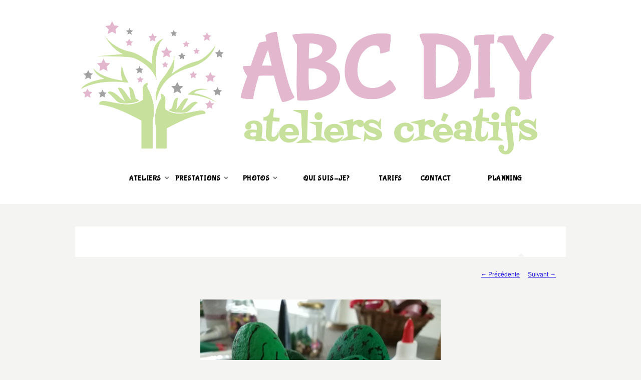

--- FILE ---
content_type: text/html; charset=UTF-8
request_url: https://www.abc-diy.fr/bricolage-customisation-photos/dav-11/
body_size: 8677
content:
<!DOCTYPE html>
<!--[if IE 7 ]><html class="ie ie7" lang="en"> <![endif]-->
<!--[if IE 8 ]><html class="ie ie8" lang="en"> <![endif]-->
<!--[if IE 9 ]><html class="ie ie9" lang="en"> <![endif]-->
<!--[if !IE]><!--><html lang="fr-FR"> <!--<![endif]-->
<head>
<!-- un-comment and delete 2nd meta below to disable zoom
<meta name="viewport" content="width=device-width, minimum-scale=1, maximum-scale=1"> -->
<meta name="viewport" content="width=device-width, initial-scale=1" />

<link rel="profile" href="http://gmpg.org/xfn/11">
<link rel="pingback" href="https://www.abc-diy.fr/xmlrpc.php">
<link rel="alternate" type="application/rss+xml" title="ABC-DIY.fr" href="https://www.abc-diy.fr/feed/" />

<title>Bricolage-Customisation &#8211; ABC-DIY.fr</title>
<meta name='robots' content='max-image-preview:large' />
<link rel='dns-prefetch' href='//fonts.googleapis.com' />
<link rel="alternate" type="application/rss+xml" title="ABC-DIY.fr &raquo; Flux" href="https://www.abc-diy.fr/feed/" />
<link rel="alternate" type="application/rss+xml" title="ABC-DIY.fr &raquo; Flux des commentaires" href="https://www.abc-diy.fr/comments/feed/" />
<link rel="alternate" type="application/rss+xml" title="ABC-DIY.fr &raquo; Bricolage-Customisation Flux des commentaires" href="https://www.abc-diy.fr/bricolage-customisation-photos/dav-11/feed/" />
<link rel='stylesheet' id='wp-block-library-css' href='https://www.abc-diy.fr/wp-includes/css/dist/block-library/style.min.css?ver=b3ae7481e2825eab09e907b9586c7fbe' type='text/css' media='all' />
<style id='classic-theme-styles-inline-css' type='text/css'>
/*! This file is auto-generated */
.wp-block-button__link{color:#fff;background-color:#32373c;border-radius:9999px;box-shadow:none;text-decoration:none;padding:calc(.667em + 2px) calc(1.333em + 2px);font-size:1.125em}.wp-block-file__button{background:#32373c;color:#fff;text-decoration:none}
</style>
<style id='global-styles-inline-css' type='text/css'>
body{--wp--preset--color--black: #000000;--wp--preset--color--cyan-bluish-gray: #abb8c3;--wp--preset--color--white: #ffffff;--wp--preset--color--pale-pink: #f78da7;--wp--preset--color--vivid-red: #cf2e2e;--wp--preset--color--luminous-vivid-orange: #ff6900;--wp--preset--color--luminous-vivid-amber: #fcb900;--wp--preset--color--light-green-cyan: #7bdcb5;--wp--preset--color--vivid-green-cyan: #00d084;--wp--preset--color--pale-cyan-blue: #8ed1fc;--wp--preset--color--vivid-cyan-blue: #0693e3;--wp--preset--color--vivid-purple: #9b51e0;--wp--preset--gradient--vivid-cyan-blue-to-vivid-purple: linear-gradient(135deg,rgba(6,147,227,1) 0%,rgb(155,81,224) 100%);--wp--preset--gradient--light-green-cyan-to-vivid-green-cyan: linear-gradient(135deg,rgb(122,220,180) 0%,rgb(0,208,130) 100%);--wp--preset--gradient--luminous-vivid-amber-to-luminous-vivid-orange: linear-gradient(135deg,rgba(252,185,0,1) 0%,rgba(255,105,0,1) 100%);--wp--preset--gradient--luminous-vivid-orange-to-vivid-red: linear-gradient(135deg,rgba(255,105,0,1) 0%,rgb(207,46,46) 100%);--wp--preset--gradient--very-light-gray-to-cyan-bluish-gray: linear-gradient(135deg,rgb(238,238,238) 0%,rgb(169,184,195) 100%);--wp--preset--gradient--cool-to-warm-spectrum: linear-gradient(135deg,rgb(74,234,220) 0%,rgb(151,120,209) 20%,rgb(207,42,186) 40%,rgb(238,44,130) 60%,rgb(251,105,98) 80%,rgb(254,248,76) 100%);--wp--preset--gradient--blush-light-purple: linear-gradient(135deg,rgb(255,206,236) 0%,rgb(152,150,240) 100%);--wp--preset--gradient--blush-bordeaux: linear-gradient(135deg,rgb(254,205,165) 0%,rgb(254,45,45) 50%,rgb(107,0,62) 100%);--wp--preset--gradient--luminous-dusk: linear-gradient(135deg,rgb(255,203,112) 0%,rgb(199,81,192) 50%,rgb(65,88,208) 100%);--wp--preset--gradient--pale-ocean: linear-gradient(135deg,rgb(255,245,203) 0%,rgb(182,227,212) 50%,rgb(51,167,181) 100%);--wp--preset--gradient--electric-grass: linear-gradient(135deg,rgb(202,248,128) 0%,rgb(113,206,126) 100%);--wp--preset--gradient--midnight: linear-gradient(135deg,rgb(2,3,129) 0%,rgb(40,116,252) 100%);--wp--preset--font-size--small: 13px;--wp--preset--font-size--medium: 20px;--wp--preset--font-size--large: 36px;--wp--preset--font-size--x-large: 42px;--wp--preset--spacing--20: 0.44rem;--wp--preset--spacing--30: 0.67rem;--wp--preset--spacing--40: 1rem;--wp--preset--spacing--50: 1.5rem;--wp--preset--spacing--60: 2.25rem;--wp--preset--spacing--70: 3.38rem;--wp--preset--spacing--80: 5.06rem;--wp--preset--shadow--natural: 6px 6px 9px rgba(0, 0, 0, 0.2);--wp--preset--shadow--deep: 12px 12px 50px rgba(0, 0, 0, 0.4);--wp--preset--shadow--sharp: 6px 6px 0px rgba(0, 0, 0, 0.2);--wp--preset--shadow--outlined: 6px 6px 0px -3px rgba(255, 255, 255, 1), 6px 6px rgba(0, 0, 0, 1);--wp--preset--shadow--crisp: 6px 6px 0px rgba(0, 0, 0, 1);}:where(.is-layout-flex){gap: 0.5em;}:where(.is-layout-grid){gap: 0.5em;}body .is-layout-flow > .alignleft{float: left;margin-inline-start: 0;margin-inline-end: 2em;}body .is-layout-flow > .alignright{float: right;margin-inline-start: 2em;margin-inline-end: 0;}body .is-layout-flow > .aligncenter{margin-left: auto !important;margin-right: auto !important;}body .is-layout-constrained > .alignleft{float: left;margin-inline-start: 0;margin-inline-end: 2em;}body .is-layout-constrained > .alignright{float: right;margin-inline-start: 2em;margin-inline-end: 0;}body .is-layout-constrained > .aligncenter{margin-left: auto !important;margin-right: auto !important;}body .is-layout-constrained > :where(:not(.alignleft):not(.alignright):not(.alignfull)){max-width: var(--wp--style--global--content-size);margin-left: auto !important;margin-right: auto !important;}body .is-layout-constrained > .alignwide{max-width: var(--wp--style--global--wide-size);}body .is-layout-flex{display: flex;}body .is-layout-flex{flex-wrap: wrap;align-items: center;}body .is-layout-flex > *{margin: 0;}body .is-layout-grid{display: grid;}body .is-layout-grid > *{margin: 0;}:where(.wp-block-columns.is-layout-flex){gap: 2em;}:where(.wp-block-columns.is-layout-grid){gap: 2em;}:where(.wp-block-post-template.is-layout-flex){gap: 1.25em;}:where(.wp-block-post-template.is-layout-grid){gap: 1.25em;}.has-black-color{color: var(--wp--preset--color--black) !important;}.has-cyan-bluish-gray-color{color: var(--wp--preset--color--cyan-bluish-gray) !important;}.has-white-color{color: var(--wp--preset--color--white) !important;}.has-pale-pink-color{color: var(--wp--preset--color--pale-pink) !important;}.has-vivid-red-color{color: var(--wp--preset--color--vivid-red) !important;}.has-luminous-vivid-orange-color{color: var(--wp--preset--color--luminous-vivid-orange) !important;}.has-luminous-vivid-amber-color{color: var(--wp--preset--color--luminous-vivid-amber) !important;}.has-light-green-cyan-color{color: var(--wp--preset--color--light-green-cyan) !important;}.has-vivid-green-cyan-color{color: var(--wp--preset--color--vivid-green-cyan) !important;}.has-pale-cyan-blue-color{color: var(--wp--preset--color--pale-cyan-blue) !important;}.has-vivid-cyan-blue-color{color: var(--wp--preset--color--vivid-cyan-blue) !important;}.has-vivid-purple-color{color: var(--wp--preset--color--vivid-purple) !important;}.has-black-background-color{background-color: var(--wp--preset--color--black) !important;}.has-cyan-bluish-gray-background-color{background-color: var(--wp--preset--color--cyan-bluish-gray) !important;}.has-white-background-color{background-color: var(--wp--preset--color--white) !important;}.has-pale-pink-background-color{background-color: var(--wp--preset--color--pale-pink) !important;}.has-vivid-red-background-color{background-color: var(--wp--preset--color--vivid-red) !important;}.has-luminous-vivid-orange-background-color{background-color: var(--wp--preset--color--luminous-vivid-orange) !important;}.has-luminous-vivid-amber-background-color{background-color: var(--wp--preset--color--luminous-vivid-amber) !important;}.has-light-green-cyan-background-color{background-color: var(--wp--preset--color--light-green-cyan) !important;}.has-vivid-green-cyan-background-color{background-color: var(--wp--preset--color--vivid-green-cyan) !important;}.has-pale-cyan-blue-background-color{background-color: var(--wp--preset--color--pale-cyan-blue) !important;}.has-vivid-cyan-blue-background-color{background-color: var(--wp--preset--color--vivid-cyan-blue) !important;}.has-vivid-purple-background-color{background-color: var(--wp--preset--color--vivid-purple) !important;}.has-black-border-color{border-color: var(--wp--preset--color--black) !important;}.has-cyan-bluish-gray-border-color{border-color: var(--wp--preset--color--cyan-bluish-gray) !important;}.has-white-border-color{border-color: var(--wp--preset--color--white) !important;}.has-pale-pink-border-color{border-color: var(--wp--preset--color--pale-pink) !important;}.has-vivid-red-border-color{border-color: var(--wp--preset--color--vivid-red) !important;}.has-luminous-vivid-orange-border-color{border-color: var(--wp--preset--color--luminous-vivid-orange) !important;}.has-luminous-vivid-amber-border-color{border-color: var(--wp--preset--color--luminous-vivid-amber) !important;}.has-light-green-cyan-border-color{border-color: var(--wp--preset--color--light-green-cyan) !important;}.has-vivid-green-cyan-border-color{border-color: var(--wp--preset--color--vivid-green-cyan) !important;}.has-pale-cyan-blue-border-color{border-color: var(--wp--preset--color--pale-cyan-blue) !important;}.has-vivid-cyan-blue-border-color{border-color: var(--wp--preset--color--vivid-cyan-blue) !important;}.has-vivid-purple-border-color{border-color: var(--wp--preset--color--vivid-purple) !important;}.has-vivid-cyan-blue-to-vivid-purple-gradient-background{background: var(--wp--preset--gradient--vivid-cyan-blue-to-vivid-purple) !important;}.has-light-green-cyan-to-vivid-green-cyan-gradient-background{background: var(--wp--preset--gradient--light-green-cyan-to-vivid-green-cyan) !important;}.has-luminous-vivid-amber-to-luminous-vivid-orange-gradient-background{background: var(--wp--preset--gradient--luminous-vivid-amber-to-luminous-vivid-orange) !important;}.has-luminous-vivid-orange-to-vivid-red-gradient-background{background: var(--wp--preset--gradient--luminous-vivid-orange-to-vivid-red) !important;}.has-very-light-gray-to-cyan-bluish-gray-gradient-background{background: var(--wp--preset--gradient--very-light-gray-to-cyan-bluish-gray) !important;}.has-cool-to-warm-spectrum-gradient-background{background: var(--wp--preset--gradient--cool-to-warm-spectrum) !important;}.has-blush-light-purple-gradient-background{background: var(--wp--preset--gradient--blush-light-purple) !important;}.has-blush-bordeaux-gradient-background{background: var(--wp--preset--gradient--blush-bordeaux) !important;}.has-luminous-dusk-gradient-background{background: var(--wp--preset--gradient--luminous-dusk) !important;}.has-pale-ocean-gradient-background{background: var(--wp--preset--gradient--pale-ocean) !important;}.has-electric-grass-gradient-background{background: var(--wp--preset--gradient--electric-grass) !important;}.has-midnight-gradient-background{background: var(--wp--preset--gradient--midnight) !important;}.has-small-font-size{font-size: var(--wp--preset--font-size--small) !important;}.has-medium-font-size{font-size: var(--wp--preset--font-size--medium) !important;}.has-large-font-size{font-size: var(--wp--preset--font-size--large) !important;}.has-x-large-font-size{font-size: var(--wp--preset--font-size--x-large) !important;}
.wp-block-navigation a:where(:not(.wp-element-button)){color: inherit;}
:where(.wp-block-post-template.is-layout-flex){gap: 1.25em;}:where(.wp-block-post-template.is-layout-grid){gap: 1.25em;}
:where(.wp-block-columns.is-layout-flex){gap: 2em;}:where(.wp-block-columns.is-layout-grid){gap: 2em;}
.wp-block-pullquote{font-size: 1.5em;line-height: 1.6;}
</style>
<link rel='stylesheet' id='karma-builder-css' href='https://www.abc-diy.fr/wp-content/plugins/karma_builder/css/karma-builder.css?ver=b3ae7481e2825eab09e907b9586c7fbe' type='text/css' media='all' />
<link rel='stylesheet' id='googlefonts-css' href='https://fonts.googleapis.com/css?family=Bubblegum+Sans:400&subset=latin' type='text/css' media='all' />
<link rel='stylesheet' id='style-css' href='https://www.abc-diy.fr/wp-content/themes/karma/style.css?ver=b3ae7481e2825eab09e907b9586c7fbe' type='text/css' media='all' />
<link rel='stylesheet' id='primary-color-css' href='https://www.abc-diy.fr/wp-content/themes/karma/css/karma-yogi-green.css?ver=b3ae7481e2825eab09e907b9586c7fbe' type='text/css' media='all' />
<link rel='stylesheet' id='font-awesome-css' href='https://www.abc-diy.fr/wp-content/themes/karma/css/_font-awesome.css?ver=b3ae7481e2825eab09e907b9586c7fbe' type='text/css' media='all' />
<link rel='stylesheet' id='mobile-css' href='https://www.abc-diy.fr/wp-content/themes/karma/css/_mobile.css?ver=b3ae7481e2825eab09e907b9586c7fbe' type='text/css' media='all' />
<script type='text/javascript' src='https://www.abc-diy.fr/wp-includes/js/jquery/jquery.min.js?ver=3.7.0' id='jquery-core-js'></script>
<script type='text/javascript' src='https://www.abc-diy.fr/wp-includes/js/jquery/jquery-migrate.min.js?ver=3.4.1' id='jquery-migrate-js'></script>
<script></script><link rel="https://api.w.org/" href="https://www.abc-diy.fr/wp-json/" /><link rel="alternate" type="application/json" href="https://www.abc-diy.fr/wp-json/wp/v2/media/11714" /><link rel='shortlink' href='https://www.abc-diy.fr/?p=11714' />
<link rel="alternate" type="application/json+oembed" href="https://www.abc-diy.fr/wp-json/oembed/1.0/embed?url=https%3A%2F%2Fwww.abc-diy.fr%2Fbricolage-customisation-photos%2Fdav-11%2F" />
<link rel="alternate" type="text/xml+oembed" href="https://www.abc-diy.fr/wp-json/oembed/1.0/embed?url=https%3A%2F%2Fwww.abc-diy.fr%2Fbricolage-customisation-photos%2Fdav-11%2F&#038;format=xml" />
<style type='text/css' media='screen'>
	h1{ font-family:"Bubblegum Sans", arial, sans-serif;}
	h2{ font-family:"Bubblegum Sans", arial, sans-serif;}
	h3{ font-family:"Bubblegum Sans", arial, sans-serif;}
	h4{ font-family:"Bubblegum Sans", arial, sans-serif;}
	h5{ font-family:"Bubblegum Sans", arial, sans-serif;}
	h6{ font-family:"Bubblegum Sans", arial, sans-serif;}
	li{ font-family:"Bubblegum Sans", arial, sans-serif;}
</style>
<!-- fonts delivered by Wordpress Google Fonts, a plugin by Adrian3.com -->	<meta property="og:title" content="Bricolage-Customisation"/>
	<meta property="og:image" content="https://www.abc-diy.fr/wp-content/uploads/abc-diy-atelier-bricolage-6.jpg"/>
	<meta property="og:url" content="https://www.abc-diy.fr/bricolage-customisation-photos/dav-11/"/>
	<meta property="og:description" content=""/>
	<meta property="og:site_name" content="ABC-DIY.fr"/>
	<meta name="generator" content="Powered by WPBakery Page Builder - drag and drop page builder for WordPress."/>
<link rel="stylesheet" href="//fonts.googleapis.com/css?family=Bubblegum+Sans">

<style type='text/css'>
h1, h2, h3, h4, h5 #main .comment-title, .four_o_four, .callout-wrap span, .search-title,.callout2, .comment-author-about, .logo-text {font-family:'Bubblegum Sans', Arial, sans-serif;}


#header .header-area {
	padding: 5 0;
}

#main p, #main ul, #main ol { font-size:10px;}
#menu-main-nav, #menu-main-nav li a span strong{font-size:14px!important;}
#sub_nav{font-size:10px!important;}
#main{font-family:'Lucida Console', Arial, sans-serif;}

#menu-main-nav{font-family:'MS Sans Serif', Arial, sans-serif;}


	.header-holder,
	body.karma-flat-cs .header-holder,
	body.karma-flat-cs .header-holder.tt-header-holder-tall,
	.header-holder.tt-header-holder-tall {
	border-top: 1px solid #ffffff;
	background-color: #ffffff;
	background-image: linear-gradient(to bottom, #ffffff, #ffffff);
	background-image: -webkit-gradient(linear, left top, left bottom, from(#ffffff), to(#ffffff));
	background-image: -webkit-linear-gradient(top, #ffffff, #ffffff);
	background-image: -moz-linear-gradient(top, #ffffff, #ffffff);
	background-image: -webkit-linear-gradient(top, #ffffff, #ffffff);
	background-image: -o-linear-gradient(top, #ffffff, #ffffff);
	background-image: ms-linear-gradient(to bottom, #ffffff, #ffffff);
	-pie-background: linear-gradient(to bottom, #ffffff, #ffffff);
	}

.header-holder,
body.karma-flat-cs .header-holder,
body.karma-flat-cs .header-holder.tt-header-holder-tall,
.header-holder.tt-header-holder-tall {
background-color: #ffffff;
background-image: none;
}

.header-holder,
body.karma-flat-cs .header-holder {
border-top: 1px solid #ffffff;
}

.header-holder,
body.karma-flat-cs .header-holder {
border-bottom: 1px solid #ffffff;
}

#tt-mobile-menu-button span:after,
.tt-icon-box span.fa-stack {
	color: #ffffff;
}

#menu-main-nav a span.navi-description,
.search-header #menu-main-nav li.current_page_parent a span.navi-description,
.error-header #menu-main-nav li.current_page_parent a span.navi-description,
.top-block .top-holder ul.sf-menu li .sub-menu li a:hover {
	color: rgba(255,255,255, 0.4);
}
/* dropdown menu bg color */
#menu-main-nav.sf-menu li ul,
#menu-main-nav li.parent:hover,
body.karma-header-light #menu-main-nav.sf-menu li ul,
body.karma-header-light #menu-main-nav li.parent:hover,
.tt-logo-center #menu-main-nav li.parent:first-child:hover,
#wrapper.tt-uberstyling-enabled .ubermenu ul.ubermenu-nav > li.ubermenu-item.tt-uber-parent:hover,
#wrapper.tt-uberstyling-enabled .ubermenu ul.ubermenu-nav li.ubermenu-item ul.ubermenu-submenu {
	background: #ffffff;
}
/* dropdown link:hover bg color */
#menu-main-nav li ul a:hover,
#menu-main-nav li ul li.current-menu-item.hover a,
#menu-main-nav li ul li.parent.hover a,
#menu-main-nav li ul li.parent.hover a:hover,
#menu-main-nav li ul li.hover ul li.hover a,
#menu-main-nav li ul li.hover ul li.hover a:hover,
#menu-main-nav li ul li.current-menu-ancestor.hover a,
#menu-main-nav li ul li.current-menu-ancestor.hover ul a:hover,
#menu-main-nav li ul li.current-menu-ancestor ul li.current-menu-ancestor ul li.current-menu-item a:hover,
#wrapper.tt-uberstyling-enabled .header-area .ubermenu ul li.ubermenu-item ul.ubermenu-submenu li.ubermenu-item > a:hover {
	background:  !important;
	color:#FFF;
}
/* reset dropdown link:hover on non-active items */
#menu-main-nav li ul li.parent.hover ul a,
#menu-main-nav li ul li.hover ul li.hover ul li a,
#menu-main-nav li ul li.current-menu-ancestor.hover ul a {
	background:none;	
}

#menu-main-nav li strong,
ul#menu-main-nav li.menu-item-has-children a::after,
ul#menu-main-nav li.menu-item-has-children strong::after {
	color: #030303;
}

#menu-main-nav li:hover strong,
ul#menu-main-nav li.menu-item-has-children:hover a::after,
ul#menu-main-nav li.menu-item-has-children:hover strong::after {
	color: #ccddc3;
}

#menu-main-nav a span.navi-description,
.search-header #menu-main-nav li.current_page_parent a span.navi-description,
.error-header #menu-main-nav li.current_page_parent a span.navi-description {
	color: #ccddc3 !important;
}

#menu-main-nav .sub-menu a,
#menu-main-nav li ul li.current-menu-item a,
#menu-main-nav .sub-menu li.current-menu-item ul li a,
#menu-main-nav .sub-menu li.current-menu-ancestor ul li.current-menu-item ul li a,
#menu-main-nav li ul li.current-menu-parent ul li.current-menu-item a,
#menu-main-nav .sub-menu li.parent a::after,
#menu-main-nav .sub-menu li.parent .sub-menu li.parent a::after {
	color: #ccddc3 !important;
}

#footer,
body.karma-flat-cs #footer {
background-color: #ffffff;
background-image: linear-gradient(to bottom, #ffffff, #ffffff);
background-image: -webkit-gradient(linear, left top, left bottom, from(#ffffff), to(#ffffff));
background-image: -webkit-linear-gradient(top, #ffffff, #ffffff);
background-image: -moz-linear-gradient(top, #ffffff, #ffffff);
background-image: -webkit-linear-gradient(top, #ffffff, #ffffff);
background-image: -o-linear-gradient(top, #ffffff, #ffffff);
background-image: ms-linear-gradient(to bottom, #ffffff, #ffffff);
-pie-background: linear-gradient(to bottom, #ffffff, #ffffff);
}

#footer,
body.karma-flat-cs #footer {
background-color: #ffffff;
background-image: none;
}

.footer-overlay {
border-bottom: 1px solid #ffffff;
}

.footer-overlay {
border-top: 1px solid #ffffff;
}
#footer-callout {
border-bottom: 0;
}

#footer,
#footer p,
#footer ul,
#footer_bottom,
#footer_bottom p,
#footer_bottom ul,
#footer #mc_signup_form label {
	color: #030303;
}

.footer-content a {
	color: #030303;
}

/* IE8 does not support rgba. hex# colors provided below */
.ie8 .top-block,
.ie8 .top-block a,
.ie8 #header .toolbar-left li,
.ie8 #header .toolbar-right li {
	color: #ffffff;
}
.ie8 #menu-main-nav a span.navi-description,
/* reset search/404 navi-description so "blog" isn't active */
.ie8 .search-header #menu-main-nav li.current_page_parent a span.navi-description,
.ie8 .error-header #menu-main-nav li.current_page_parent a span.navi-description,
.top-block .top-holder ul.sf-menu li .sub-menu li a:hover {
	color: #ffffff;
}

.tools.full-width-page-title-bar,
.tools,
body.karma-flat-cs .tools.full-width-page-title-bar,
body.karma-flat-cs .tools,
body.karma-header-light .tools.full-width-page-title-bar,
body.karma-header-light .tools,
body.karma-header-light.karma-flat-cs .tools.full-width-page-title-bar,
body.karma-header-light.karma-flat-cs .tools {
	background-image: none;
	background-color:#ffffff ;
}

/* links */
a,
p a strong,
.link-top,
.tt_comment_required,
ul.tt-recent-posts h4,
span.required,
/* lists */
ul.list li,
ul.list1 li:before,
ul.list2 li:before,
ul.list3 li:before,
ul.list4 li:before,
ul.list5 li:before,
ul.list6 li:before,
ul.list7 li:before,
ul.list8 li:before,
#sidebar ul li:before,
#sub_nav ul li .sub-menu li:before,
#sub_nav ul li .sub-menu li .sub-menu li:before,
#sidebar ul li,
/* left nav */
#sub_nav ul li .sub-menu a,
#sub_nav ul li .sub-menu li.current_page_item a,
#sub_nav ul ul a,
#sub_nav ul ul a:hover,
#sub_nav ul li.current_page_item ul li a,
#sub_nav ul li.current_page_parent ul li.current_page_item a,
/* right nav */
#sub_nav.nav_right_sub_nav ul ul a,
#sub_nav.nav_right_sub_nav ul ul a:hover,
#sub_nav.nav_right_sub_nav ul li.current_page_item ul li a,
#sub_nav.nav_right_sub_nav ul li.current_page_parent ul li.current_page_item a,
#sub_nav .sub_nav_sidebar .textwidget ul li,
#sub_nav .sub_nav_sidebar a,
i.discussion-title,
#sidebar ul.social_icons.tt_vector_social_icons a:after,
#content p.team-member-title {
	color: #2117e6;
}

.ie8 .footer-content a,
.ie8 #footer_bottom a,
.ie8 #footer .blogroll li,
.ie8 #mc_signup .mc_required,
.ie8 .mc_required,
.ie8 #mc-indicates-required {
	color: #ffffff;
}
.ie8 #footer h3 {
	border-bottom: 1px solid #e3b8e3;
}
</style>
<link rel="icon" href="https://www.abc-diy.fr/wp-content/uploads/icon-36x36.png" sizes="32x32" />
<link rel="icon" href="https://www.abc-diy.fr/wp-content/uploads/icon.png" sizes="192x192" />
<link rel="apple-touch-icon" href="https://www.abc-diy.fr/wp-content/uploads/icon.png" />
<meta name="msapplication-TileImage" content="https://www.abc-diy.fr/wp-content/uploads/icon.png" />
<noscript><style> .wpb_animate_when_almost_visible { opacity: 1; }</style></noscript><style id="wpforms-css-vars-root">
				:root {
					--wpforms-field-border-radius: 3px;
--wpforms-field-border-style: solid;
--wpforms-field-border-size: 1px;
--wpforms-field-background-color: #ffffff;
--wpforms-field-border-color: rgba( 0, 0, 0, 0.25 );
--wpforms-field-border-color-spare: rgba( 0, 0, 0, 0.25 );
--wpforms-field-text-color: rgba( 0, 0, 0, 0.7 );
--wpforms-field-menu-color: #ffffff;
--wpforms-label-color: rgba( 0, 0, 0, 0.85 );
--wpforms-label-sublabel-color: rgba( 0, 0, 0, 0.55 );
--wpforms-label-error-color: #d63637;
--wpforms-button-border-radius: 3px;
--wpforms-button-border-style: none;
--wpforms-button-border-size: 1px;
--wpforms-button-background-color: #066aab;
--wpforms-button-border-color: #066aab;
--wpforms-button-text-color: #ffffff;
--wpforms-page-break-color: #066aab;
--wpforms-background-image: none;
--wpforms-background-position: center center;
--wpforms-background-repeat: no-repeat;
--wpforms-background-size: cover;
--wpforms-background-width: 100px;
--wpforms-background-height: 100px;
--wpforms-background-color: rgba( 0, 0, 0, 0 );
--wpforms-background-url: none;
--wpforms-container-padding: 0px;
--wpforms-container-border-style: none;
--wpforms-container-border-width: 1px;
--wpforms-container-border-color: #000000;
--wpforms-container-border-radius: 3px;
--wpforms-field-size-input-height: 43px;
--wpforms-field-size-input-spacing: 15px;
--wpforms-field-size-font-size: 16px;
--wpforms-field-size-line-height: 19px;
--wpforms-field-size-padding-h: 14px;
--wpforms-field-size-checkbox-size: 16px;
--wpforms-field-size-sublabel-spacing: 5px;
--wpforms-field-size-icon-size: 1;
--wpforms-label-size-font-size: 16px;
--wpforms-label-size-line-height: 19px;
--wpforms-label-size-sublabel-font-size: 14px;
--wpforms-label-size-sublabel-line-height: 17px;
--wpforms-button-size-font-size: 17px;
--wpforms-button-size-height: 41px;
--wpforms-button-size-padding-h: 15px;
--wpforms-button-size-margin-top: 10px;
--wpforms-container-shadow-size-box-shadow: none;

				}
			</style>
<!--[if IE 9]>
<style media="screen">
#footer,
.header-holder
 {
      behavior: url(https://www.abc-diy.fr/wp-content/themes/karma/js/PIE/PIE.php);
}
</style>
<![endif]-->

<!--[if lte IE 8]>
<script type='text/javascript' src='https://www.abc-diy.fr/wp-content/themes/karma/js/html5shiv.js'></script>
<style media="screen">
a.button,
a.button:hover,
ul.products li.product a img,
div.product div.images img,
span.onsale,
#footer,
.header-holder,
#horizontal_nav ul li,
#horizontal_nav ul a,
#tt-gallery-nav li,
#tt-gallery-nav a,
ul.tabset li,
ul.tabset a,
.karma-pages a,
.karma-pages span,
.wp-pagenavi a,
.wp-pagenavi span,
.post_date,
.post_comments,
.ka_button,
.flex-control-paging li a,
.colored_box,
.tools,
.karma_notify
.opener,
.callout_button,
.testimonials {
      behavior: url(https://www.abc-diy.fr/wp-content/themes/karma/js/PIE/PIE.php);
}
</style>
<![endif]-->

<!--[if IE]>
<link rel="stylesheet" href="https://www.abc-diy.fr/wp-content/themes/karma/css/_internet_explorer.css" media="screen"/>
<![endif]-->




</head>

<body class="attachment attachment-template-default attachmentid-11714 attachment-jpeg karma-menu-no-description karma-no-content-gradient karma-no-mobile-submenu karma-flat-cs karma-header-gradient karma-foot-center wpb-js-composer js-comp-ver-7.8 vc_responsive" itemscope="itemscope" itemtype="http://schema.org/WebPage">
<div id="tt-wide-layout" class="content-style-default">
	<div id="wrapper">
		<header role="banner" id="header" itemscope="itemscope" itemtype="http://schema.org/WPHeader" >

<div class="header-holder tt-logo-center">
<div class="header-overlay">
<div class="header-area">

<a href="https://www.abc-diy.fr" class="logo"><img src="https://www.abc-diy.fr/wp-content/uploads/logo-abcdiy-DEF.png" alt="www.abc-diy.fr" /></a>



    <nav role="navigation" itemscope="itemscope" itemtype="http://schema.org/SiteNavigationElement">
	    <ul id="menu-main-nav" class="sf-menu">
	    <li id="menu-item-10719" class="menu-item menu-item-type-custom menu-item-object-custom menu-item-has-children tt-menu-icon-active"><a href="https://www.abc-diy.fr/nos-ateliers/"><span><i class="fa fa-star tt-menu-icon"></i><strong>Ateliers</strong></span></a>


<ul class="sub-menu">
	<li id="menu-item-11395" class="menu-item menu-item-type-custom menu-item-object-custom"><a href="https://www.abc-diy.fr/ateliers-creatifs/"><span>Home Déco</span></a></li>
	<li id="menu-item-11392" class="menu-item menu-item-type-custom menu-item-object-custom"><a href="https://www.abc-diy.fr/ateliers-creatifs/"><span>Création de bijoux</span></a></li>
	<li id="menu-item-11396" class="menu-item menu-item-type-custom menu-item-object-custom"><a href="https://www.abc-diy.fr/ateliers-creatifs/"><span>Couture</span></a></li>
	<li id="menu-item-11397" class="menu-item menu-item-type-custom menu-item-object-custom"><a href="https://www.abc-diy.fr/ateliers-creatifs/"><span>Pâtisserie</span></a></li>
	<li id="menu-item-11398" class="menu-item menu-item-type-custom menu-item-object-custom"><a href="https://www.abc-diy.fr/ateliers-creatifs/"><span>Fimo</span></a></li>
	<li id="menu-item-11399" class="menu-item menu-item-type-custom menu-item-object-custom"><a href="https://www.abc-diy.fr/ateliers-creatifs/"><span>Tricot</span></a></li>
	<li id="menu-item-11400" class="menu-item menu-item-type-custom menu-item-object-custom"><a href="https://www.abc-diy.fr/ateliers-creatifs/"><span>Bricolage/Customisation</span></a></li>
	<li id="menu-item-11401" class="menu-item menu-item-type-custom menu-item-object-custom"><a href="https://www.abc-diy.fr/ateliers-creatifs/"><span>Scrapbooking</span></a></li>
	<li id="menu-item-11402" class="menu-item menu-item-type-custom menu-item-object-custom"><a href="https://www.abc-diy.fr/ateliers-creatifs/"><span>Art Floral</span></a></li>
	<li id="menu-item-11403" class="menu-item menu-item-type-custom menu-item-object-custom"><a href="https://www.abc-diy.fr/ateliers-creatifs/"><span>Origami</span></a></li>
	<li id="menu-item-11404" class="menu-item menu-item-type-custom menu-item-object-custom"><a href="https://www.abc-diy.fr/ateliers-creatifs/"><span>Peinture/Collage</span></a></li>
	<li id="menu-item-11405" class="menu-item menu-item-type-custom menu-item-object-custom"><a href="https://www.abc-diy.fr/ateliers-creatifs/"><span>Meubles et objets en carton</span></a></li>
	<li id="menu-item-12241" class="menu-item menu-item-type-custom menu-item-object-custom"><a href="https://www.abc-diy.fr/ateliers-creatifs/"><span>Macramé</span></a></li>
</ul>
</li>
<li id="menu-item-11339" class="menu-item menu-item-type-custom menu-item-object-custom menu-item-home menu-item-has-children"><a href="https://www.abc-diy.fr"><span><strong>Prestations</strong></span></a>


<ul class="sub-menu">
	<li id="menu-item-12177" class="menu-item menu-item-type-post_type menu-item-object-page"><a href="https://www.abc-diy.fr/abc-diy-anniversaire/"><span>ABC DIY, Anniversaires</span></a></li>
	<li id="menu-item-11200" class="menu-item menu-item-type-post_type menu-item-object-page"><a href="https://www.abc-diy.fr/abc-diy-les-cours-a-lannee-creatifs/"><span>ABC DIY, les cours à l’année</span></a></li>
	<li id="menu-item-11198" class="menu-item menu-item-type-post_type menu-item-object-page"><a href="https://www.abc-diy.fr/abc-diy-les-ateliers-parents-enfants-creatifs/"><span>ABC DIY, les Ateliers Parents/Enfants</span></a></li>
	<li id="menu-item-11199" class="menu-item menu-item-type-post_type menu-item-object-page"><a href="https://www.abc-diy.fr/abc-diy-les-enterrements-de-vie-de-jeunes-filles-creatifs/"><span>ABC DIY, EVJF</span></a></li>
	<li id="menu-item-11203" class="menu-item menu-item-type-post_type menu-item-object-page"><a href="https://www.abc-diy.fr/abc-diy-les-team-buildings-creatifs/"><span>ABC DIY, Team Building</span></a></li>
	<li id="menu-item-11564" class="menu-item menu-item-type-post_type menu-item-object-page"><a href="https://www.abc-diy.fr/abc-diy-baby-shower/"><span>ABC DIY, Baby Shower</span></a></li>
	<li id="menu-item-11565" class="menu-item menu-item-type-post_type menu-item-object-page"><a href="https://www.abc-diy.fr/abc-diy-soirees-creatives-entre-copines/"><span>ABC DIY, Soirées entre copines</span></a></li>
	<li id="menu-item-13027" class="menu-item menu-item-type-post_type menu-item-object-page"><a href="https://www.abc-diy.fr/abc-diy-option-photobooth/"><span>ABC DIY, Option PhotoBooth</span></a></li>
</ul>
</li>
<li id="menu-item-11150" class="menu-item menu-item-type-custom menu-item-object-custom menu-item-has-children"><a href="https://www.abc-diy.fr/photos/"><span><strong>Photos</strong></span></a>


<ul class="sub-menu">
	<li id="menu-item-12004" class="menu-item menu-item-type-post_type menu-item-object-page"><a href="https://www.abc-diy.fr/home-deco-photos/"><span>Home Déco : les photos…</span></a></li>
	<li id="menu-item-12008" class="menu-item menu-item-type-post_type menu-item-object-page"><a href="https://www.abc-diy.fr/couture-les-photos/"><span>Couture : les photos</span></a></li>
	<li id="menu-item-12006" class="menu-item menu-item-type-post_type menu-item-object-page"><a href="https://www.abc-diy.fr/creations-de-bijoux-photos/"><span>Créations de bijoux : les photos</span></a></li>
	<li id="menu-item-12000" class="menu-item menu-item-type-post_type menu-item-object-page"><a href="https://www.abc-diy.fr/fimo-les-photos/"><span>Fimo : les photos</span></a></li>
	<li id="menu-item-12007" class="menu-item menu-item-type-post_type menu-item-object-page"><a href="https://www.abc-diy.fr/art-floral-photos/"><span>Art Floral : les photos</span></a></li>
	<li id="menu-item-12003" class="menu-item menu-item-type-post_type menu-item-object-page"><a href="https://www.abc-diy.fr/origami-les-photos/"><span>Origami : les photos</span></a></li>
	<li id="menu-item-12001" class="menu-item menu-item-type-post_type menu-item-object-page"><a href="https://www.abc-diy.fr/scrapbooking-les-photos/"><span>Scrapbooking : les photos</span></a></li>
	<li id="menu-item-12005" class="menu-item menu-item-type-post_type menu-item-object-page"><a href="https://www.abc-diy.fr/bricolage-customisation-photos/"><span>Bricolage-Customisation : les photos…..</span></a></li>
	<li id="menu-item-12002" class="menu-item menu-item-type-post_type menu-item-object-page"><a href="https://www.abc-diy.fr/patisserie-les-photos/"><span>Pâtisserie : les photos</span></a></li>
	<li id="menu-item-12240" class="menu-item menu-item-type-post_type menu-item-object-page"><a href="https://www.abc-diy.fr/macrame/"><span>Macramé : les photos</span></a></li>
	<li id="menu-item-12276" class="menu-item menu-item-type-post_type menu-item-object-page"><a href="https://www.abc-diy.fr/cosmetique-les-photos/"><span>Cosmétique : les photos</span></a></li>
	<li id="menu-item-12624" class="menu-item menu-item-type-post_type menu-item-object-page"><a href="https://www.abc-diy.fr/broderie-photos-2/"><span>Broderie : les photos…..</span></a></li>
	<li id="menu-item-12649" class="menu-item menu-item-type-post_type menu-item-object-page"><a href="https://www.abc-diy.fr/perles-hama-photos/"><span>Perles Hama : les photos…..</span></a></li>
	<li id="menu-item-13005" class="menu-item menu-item-type-post_type menu-item-object-page"><a href="https://www.abc-diy.fr/abc-diy-photobooth-les-photos/"><span>Photobooth-les photos</span></a></li>
</ul>
</li>
<li id="menu-item-10718" class="menu-item menu-item-type-custom menu-item-object-custom tt-menu-icon-active"><a href="https://www.abc-diy.fr/homepage/presentation-abc-diy/"><span><i class="fa fa-dot-circle-o tt-menu-icon"></i><strong>Qui suis-je?</strong></span></a></li>
<li id="menu-item-10721" class="menu-item menu-item-type-custom menu-item-object-custom tt-menu-icon-active"><a href="https://www.abc-diy.fr/tarifs-ateliers/"><span><i class="fa fa-refresh tt-menu-icon"></i><strong>Tarifs</strong></span></a></li>
<li id="menu-item-11149" class="menu-item menu-item-type-custom menu-item-object-custom"><a href="https://www.abc-diy.fr/contact"><span><strong>contact</strong></span></a></li>
<li id="menu-item-10720" class="menu-item menu-item-type-custom menu-item-object-custom tt-menu-icon-active"><a href="https://www.abc-diy.fr/planning-ateliers-creatifs-pessac/"><span><i class="fa fa-share tt-menu-icon"></i><strong>planning</strong></span></a></li>
	    </ul>
    </nav>
</div><!-- END header-area -->
</div><!-- END header-overlay -->
</div><!-- END header-holder -->
</header><!-- END header -->


<div id="main">
	
        
	<div class="main-area">
		
<div class="tools">
	<span class="tools-top"></span>
        <div class="frame">
        <h1></h1><p class="breadcrumb"><a href="https://www.abc-diy.fr">Home</a><a href="https://www.abc-diy.fr/bricolage-customisation-photos/">Bricolage-Customisation : les photos&#8230;..</a><span class='current_crumb'>Bricolage-Customisation </span></p>        
        </div><!-- END frame -->
	<span class="tools-bottom"></span>
</div><!-- END tools -->
<main role="main" id="content" class="content_full_width image-attachment">

			
						<div class="posted-by-text">
													</div>

			<div id="nav-attachment">

				<span class="nav-previous"><a href='https://www.abc-diy.fr/bricolage-customisation-photos/dav-10/'>← Précédente</a></span>
				<span class="nav-next"><a href='https://www.abc-diy.fr/bricolage-customisation-photos/dav-12/'>Suivant →</a></span>
				
			</div>


					<div class="entry-content">

						<div class="entry-attachment">
							<div class="attachment">
								<a href="https://www.abc-diy.fr/bricolage-customisation-photos/dav-12/" title="Bricolage-Customisation" rel="attachment"><img width="480" height="640" src="https://www.abc-diy.fr/wp-content/uploads/abc-diy-atelier-bricolage-6.jpg" class="attachment-940x1024 size-940x1024" alt="" decoding="async" loading="lazy" srcset="https://www.abc-diy.fr/wp-content/uploads/abc-diy-atelier-bricolage-6.jpg 480w, https://www.abc-diy.fr/wp-content/uploads/abc-diy-atelier-bricolage-6-113x150.jpg 113w, https://www.abc-diy.fr/wp-content/uploads/abc-diy-atelier-bricolage-6-225x300.jpg 225w" sizes="(max-width: 480px) 100vw, 480px" /></a>

																<div class="entry-caption">
									<p>Bricolage-Customisation</p>
								</div>
															</div><!-- .attachment -->

						</div><!-- .entry-attachment -->

						<div class="entry-description">
																				</div><!-- .entry-description -->

					</div><!-- .entry-content -->


				


</main><!-- END main #content -->
</div><!-- END main-area -->


<div id="footer-top">&nbsp;</div><!-- END footer-top -->
</div><!-- END main -->

        <footer role="contentinfo" id="footer" itemscope="itemscope" itemtype="http://schema.org/WPFooter">
        	            
            <div class="footer-overlay">
				                
                <div class="footer-content">
                    <div class="one_third tt-column">			<div class="textwidget"><p><strong>ABC DIY</strong></p>
<p><strong>ateliers créatifs</strong></p>
<p>48, Avenue Robert Clavé</p>
<p>33 600 PESSAC</p>
<p>&nbsp;</p>
<p>Pour nous rejoindre :</p>
<p>Tram B &#8211; Arrêt Hôpital Haut-Lévêque</p>
<p>Bus ligne 24 &#8211; Arrêt Clavé</p>
<p>&nbsp;</p>
<p>Isabelle au 06 98 35 03 19</p>
<p><u><a href="mailto:contact@abc-diy.fr">contact@abc-diy.fr</a></u></p>
<p>ABC DIY ateliers créatifs. Siret 82326345400022</p>
<p>RC Pro- Code APE 8552z</p>
</div>
		</div><div class="one_third tt-column"><h3>Réservez et Payez un atelier</h3><div class="textwidget custom-html-widget"><div class="true-icon-box tt_animate_none  xduAGRBt"><span class="karma-custom-icon-img"><img width="284" height="177" src="https://www.abc-diy.fr/wp-content/uploads/paypal.png" class="attachment-full size-full" alt="" decoding="async" fetchpriority="high" srcset="https://www.abc-diy.fr/wp-content/uploads/paypal.png 284w, https://www.abc-diy.fr/wp-content/uploads/paypal-150x93.png 150w" sizes="(max-width: 284px) 100vw, 284px" /></span><a class="overlay-link" href="https://www.abc-diy.fr/tarifs-ateliers/" target="" title="Reservez et payez un atelier" rel="noopener"></a></div>
<p style="text-align: center;"><span style="font-family: comic\ sans\ ms, sans-serif; font-size: 18pt;">Réservez et payez un atelier.</span></p>
</div></div><div class="one_third_last tt-column">   
<ul class="social_icons tt_no_social_title tt_image_social_icons">
<li><a href="https://www.abc-diy.fr/feed/" class="rss" title="Flux RSS">RSS</a></li>
	
<li><a href="https://www.facebook.com/ABC-DIY-Ateliers-cr%C3%A9atifs-1835490153180197/" class="facebook" title="Facebook">Facebook</a></li>
<li><a href="contact@abc-diy.fr" class="email" title="Email">Email</a></li>
<li><a href="https://www.instagram.com/abc_diy_ateliers_creatifs/" class="instagram" title="Instagram">Instagram</a></li>
</ul>
		</div>                </div><!-- END footer-content -->

                        </footer><!-- END footer -->
        
	</div><!-- END wrapper -->
</div><!-- END tt-layout -->

<!--dynamic styles generated by orbit plugin--><style type='text/css' scoped>.true-icon-box.xduAGRBt{background:#ffffff;}
	.true-icon-box.xduAGRBt .fa.fa-circle{color:;}
	.true-icon-box.xduAGRBt .fa-inverse{color:#ffffff;}
</style>
<link rel='stylesheet' id='vc_font_awesome_5_shims-css' href='https://www.abc-diy.fr/wp-content/plugins/js_composer/assets/lib/vendor/node_modules/@fortawesome/fontawesome-free/css/v4-shims.min.css?ver=7.8' type='text/css' media='all' />
<link rel='stylesheet' id='vc_font_awesome_5-css' href='https://www.abc-diy.fr/wp-content/plugins/js_composer/assets/lib/vendor/node_modules/@fortawesome/fontawesome-free/css/all.min.css?ver=7.8' type='text/css' media='all' />
<script type='text/javascript' src='https://www.abc-diy.fr/wp-content/plugins/karma_builder/js/bootstrap.min.js' id='karma-builder-bootstrap-js-js'></script>
<script type='text/javascript' src='https://www.abc-diy.fr/wp-content/plugins/karma_builder/js/appear.min.js' id='appear-js'></script>
<script type='text/javascript' src='https://www.abc-diy.fr/wp-content/plugins/karma_builder/js/waypoints.min.js' id='waypoints-js'></script>
<script type='text/javascript' src='https://www.abc-diy.fr/wp-content/plugins/karma_builder/js/easy-pie-chart.min.js' id='easyCharts-js'></script>
<script type='text/javascript' src='https://www.abc-diy.fr/wp-content/plugins/karma_builder/js/karma-builder.js' id='karma-builder-js'></script>
<script type='text/javascript' id='truethemes-custom-js-extra'>
/* <![CDATA[ */
var php_data = {"mobile_menu_text":"Main Menu","mobile_sub_menu_text":"More in this section...","mobile_horz_dropdown":"false","karma_jquery_slideshowSpeed":"8000","karma_jquery_pause_hover":"false","karma_jquery_randomize":"false","karma_jquery_directionNav":"true","karma_jquery_animation_effect":"fade","karma_jquery_animationSpeed":"600","testimonial_slideshowSpeed":"8000","testimonial_pause_hover":"false","testimonial_randomize":"false","testimonial_directionNav":"true","testimonial_animation_effect":"fade","testimonial_animationSpeed":"600","sticky_sidebar":"false","sticky_menu_one":"false","sticky_menu_two":"false"};
/* ]]> */
</script>
<script type='text/javascript' src='https://www.abc-diy.fr/wp-content/themes/karma/js/custom-main.js' id='truethemes-custom-js'></script>
<script type='text/javascript' src='https://www.abc-diy.fr/wp-content/themes/karma/js/superfish.js' id='karma-superfish-js'></script>
<script type='text/javascript' src='https://www.abc-diy.fr/wp-content/themes/karma/js/retina.js' id='retina_js-js'></script>
<script type='text/javascript' src='https://www.abc-diy.fr/wp-content/themes/karma/js/jquery.flexslider.js' id='karma-flexslider-js'></script>
<script type='text/javascript' src='https://www.abc-diy.fr/wp-content/themes/karma/js/jquery.fitvids.js' id='fitvids-js'></script>
<script type='text/javascript' src='https://www.abc-diy.fr/wp-content/plugins/js_composer/assets/lib/vendor/node_modules/isotope-layout/dist/isotope.pkgd.min.js?ver=7.8' id='isotope-js'></script>
<script type='text/javascript' src='https://www.abc-diy.fr/wp-includes/js/jquery/ui/core.min.js?ver=1.13.2' id='jquery-ui-core-js'></script>
<script type='text/javascript' src='https://www.abc-diy.fr/wp-includes/js/jquery/ui/tabs.min.js?ver=1.13.2' id='jquery-ui-tabs-js'></script>
<script type='text/javascript' src='https://www.abc-diy.fr/wp-includes/js/jquery/ui/accordion.min.js?ver=1.13.2' id='jquery-ui-accordion-js'></script>
<script type='text/javascript' src='https://www.abc-diy.fr/wp-content/themes/karma/js/jquery.prettyPhoto.js' id='pretty-photo-js'></script>
<script type='text/javascript' src='https://www.abc-diy.fr/wp-includes/js/comment-reply.min.js?ver=b3ae7481e2825eab09e907b9586c7fbe' id='comment-reply-js'></script>
<script></script><a href="#0" class="karma-scroll-top"><i class="fa fa-chevron-up"></i></a>
</body>
</html>